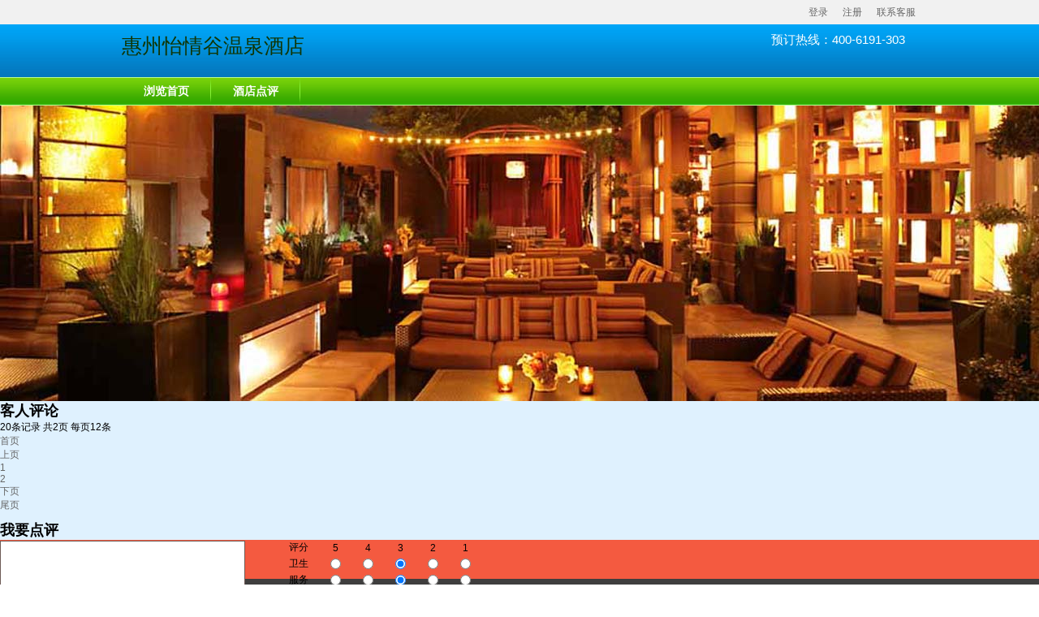

--- FILE ---
content_type: text/html; charset=utf-8
request_url: http://lechengol.com/Shop/hzyiqinggu/Comment.htm?pn=64
body_size: 3565
content:
<!DOCTYPE html PUBLIC "-//W3C//DTD XHTML 1.0 Transitional//EN" "http://www.w3.org/TR/xhtml1/DTD/xhtml1-transitional.dtd">
<html xmlns="http://www.w3.org/1999/xhtml">
<head>
<meta http-equiv="Content-Type" content="text/html; charset=utf-8" />
<title>惠州怡情谷温泉酒店客人评论 - 乐程网</title>

<!-- css -->
<link rel="stylesheet" type="text/css" href="/Css/style.css" />
<link type="text/css" rel="stylesheet" href="/Hotel/Css/Hf.css"/>
<!--// css -->

<link rel="stylesheet" type="text/css" href="http://www.lechengol.com/HotelTemplate/Hotel013/Images/Base.css" />
<script type="text/javascript" src="http://www.lechengol.com/HotelTemplate/Js/jquery-1.10.2.min.js"></script>
<script type="text/javascript" src="http://www.lechengol.com/HotelTemplate/Hotel013/Js/JQkinMaxShow-1.1.min.js"></script>

<script type="text/javascript">
$(function(){$("#kinMaxShow").kinMaxShow();});
//图片弹窗
function CheckInput() {
    var Hid = document.getElementById("Hid").value;
    if (Hid == "" || Hid == 0) {
        alert("请不要非法途径提交你的评论！谢谢！");
        return false;
    }
    var commentStr = document.getElementById("Comment_Content").value;
    if (commentStr == "") {
        alert("请填写您对本酒店的评语！谢谢！");
        return false;
    }
    var userName = document.getElementById("UserName").value;
    if (userName == "") {
        alert("请输入姓名！")
        return false;
    }
}
</script>
</head>

<body oncontextmenu=self.event.returnValue=false>

<!-- header -->
<div class="header">
    <div class="top">
        <div class="warp">
            
            <div>
                <ul class="top_login">
                    <li class="top_login_li"><a href="#">登录</a></li>
                    <li class="top_login_li"><a href="#">注册</a></li>
                    <li class="top_login_li"><a href="http://zaixiankefu.lechengol.com/hikehu.htm?u=reservationing"  target="_blank">联系客服</a></li>                   
                    </li>
                </ul>
            </div>
        </div>
    </div>


     <div class="head_con">
        <div class="head_logowenzi">惠州怡情谷温泉酒店</div>
        <div class="head_search_dianhua"> 预订热线：400-6191-303 </div>
     </div>


    <div class="nav">
        <div>
            <ul>
                <li><a href="http://www.lechengol.com/Shop/hzyiqinggu/">浏览首页</a></li>
               <li><a href="http://www.lechengol.com/Shop/hzyiqinggu/Comment.htm">酒店点评</a></li>
            </ul>
            <div class="clear"></div>
        </div>
    </div>
</div>
<!-- //header -->


 <!-- banner -->
	<div class="banner">
			<!-- banner Slider starts Here -->

					<div  id="top" >
						<ul class="rslides" id="slider3">

							<li>
								<div class="banner-bg1299X36406 banner-img1299X36406">
									<div class="container">
                                   
                                     <!-- 图片文字显示
										<div class="banner-info">
											<h2><span>智慧时代共同幸福</span></h2>
											<p>康养休闲、亲子研学、商务出差、环球签证、当地玩乐、自驾旅行、快乐易购等等...
											</p>
											<a href="#">随时随订</a>
										</div>
                                      -->

									</div>
								</div>
							</li>
						
						</ul>
					</div>
	</div>
	<!-- //banner -->

<div class="wrap">
  
      <div class="commentlist">
        <h2>客人评论</h2>
        
      </div>
      <div id="pagelist">
        <ul id="PageSplit"><li>20条记录 共2页 每页12条</li><li><a href="Comment.htm" alt="首页">首页</a></li><li><a href="Comment.htm?pn=63" alt="上页">上页</a></li><li><a href="Comment.htm" alt="第1页">1</a></li><li><a href="Comment.htm?pn=2" alt="第2页">2</a></li><li><a href="Comment.htm?pn=65" alt="下页">下页</a></li><li><A href="Comment.htm?pn=2" alt="尾页">尾页</A></li></ul>
      </div>
      <div class="Tocomment" style="margin-top:10px;">
        <h2>我要点评</h2>
        <ul>
           <table width="600" border="0" align="left" cellpadding="0" cellspacing="0">
            <form88888 id="addComment" action="UpComment.htm" method="post" onsubmit="return CheckInput()">
            <tr>
                <td height="124" colspan="8">
                    <textarea style="border: #6E5B57 1px solid; width: 300px; height: 120px;background-color:#fff;" id="Comment_Content" name="Comment_Content"></textarea>
                    <input id="Hid" value="157634" type="hidden" name="Hid">
                </td>
                <td valign="top" rowspan="2" width="250">
                    <table border="0" cellspacing="0" cellpadding="0" width="250">
                        <tbody>
                            <tr>
                                <td height="20" align="middle">评分</td>
                                <td width="40" align="middle">5</td>
                                <td width="40" align="middle">4</td>
                                <td width="40" align="middle">3</td>
                                <td width="40" align="middle">2</td>
                                <td width="40" align="middle">1</td>
                            </tr>
                            <tr>
                                <td height="20" align="middle">卫生</td>
                                <td align="middle"><input style="border: 0;" value="5" type="radio" name="Health"></td>
                                <td align="middle"><input style="border: 0;" value="4" type="radio" name="Health"></td>
                                <td align="middle"><input style="border: 0;" value="3" checked type="radio" name="Health"></td>
                                <td align="middle"><input style="border: 0;" value="2" type="radio" name="Health"></td>
                                <td align="middle"><input style="border: 0;" value="1" type="radio" name="Health"></td>
                            </tr>
                            <tr>
                                <td height="20" align="middle">服务</td>
                                <td align="middle"><input style="border: 0;" value="5" type="radio" name="Service"></td>
                                <td align="middle"><input style="border: 0;" value="4" type="radio" name="Service"></td>
                                <td align="middle"><input style="border: 0;" value="3" checked type="radio" name="Service"></td>
                                <td align="middle"><input style="border: 0;" value="2" type="radio" name="Service"></td>
                                <td align="middle"><input style="border: 0;" value="1" type="radio" name="Service"></td>
                            </tr>
                            <tr>
                                <td height="20" align="middle">设施</td>
                                <td align="middle"><input style="border: 0;" value="5" type="radio" name="Facility"></td>
                                <td align="middle"><input style="border: 0;" value="4" type="radio" name="Facility"></td>
                                <td align="middle"><input style="border: 0;" value="3" checked type="radio" name="Facility"></td>
                                <td align="middle"><input style="border: 0;" value="2" type="radio" name="Facility"></td>
                                <td align="middle"><input style="border: 0;" value="1" type="radio" name="Facility"></td>
                            </tr>
                            <tr>
                                <td height="20" align="middle">位置</td>
                                <td align="middle"><input style="border: 0;" value="5" type="radio" name="Location"></td>
                                <td align="middle"><input style="border: 0;" value="4" type="radio" name="Location"></td>
                                <td align="middle"><input style="border: 0;" value="3" checked type="radio" name="Location"></td>
                                <td align="middle"><input style="border: 0;" value="2" type="radio" name="Location"></td>
                                <td align="middle"><input style="border: 0;" value="1" type="radio" name="Location"></td>
                            </tr>
                        </tbody>
                    </table>
                </td>
            </tr>
            <tr>
                <td height="37" width="38">姓名</td>
                <td width="84"><input style="width: 68px; border: #6E5B57 1px solid;color:#6E5B57;background-color:#ddd;" id="UserName" value="游客" name="UserName"></td>
                <td width="38">印象</td>
                <td width="20"><input style="border: 0;" value="1" checked type="radio" name="yx"></td>
                <td width="20">好</td>
                <td width="25"><input style="border: 0;" value="0" type="radio" name="yx"></td>
                <td width="20">差</td>
                <td width="95"><input id="Submit1" class="btn" value="我要点评" type="submit" name="search"></td>
            </tr>
            </form>
        </table>
        </ul>

      </div>
 
 
</div>

<!-- sign-up -->
	<div class="sign-up">
		
	</div>
	<!-- //sign-up -->

<!-- footer -->
<div class="foot">
    <!-- footer -->
     <div class="footer">
		<!-- container -->
		<div class="container">
			
<div class="book_foot">

预订热线：400-6191-303<br />
酒店地址：惠州 博罗 湖镇响水下洞良村（博罗县）<br />
技术支持：<a href="#" ><span style="color:#fff">乐程网</span></a>   <a href="http://www.lechengol.com/Sitemap.xml" target="_blank"><span style="color:#3f3e3e">Sitemap</span></a>  
<script>
    var _hmt = _hmt || [];
    (function () {
        var hm = document.createElement("script");
        hm.src = "https://hm.baidu.com/hm.js?286d31f1d91ecf9216c7a14262437d28";
        var s = document.getElementsByTagName("script")[0];
        s.parentNode.insertBefore(hm, s);
    })();
</script>
</div>
		
	    </div>
     <!-- // container -->
  </div>
  <!-- //footer --></div>
<!-- //footer -->

</body>
<script src=http://zaixiankefu.lechengol.com/kefu/?u=reservation></script>
</html>


--- FILE ---
content_type: text/css
request_url: http://lechengol.com/Css/style.css
body_size: 11579
content:

/*-- header --*/
html,body {
	font-family: 'Roboto', sans-serif;
	background:#FFF;
	font-size:100%;
}
/*-- header --*/
.header-top{
	padding:2em 0;
	border-bottom: solid 1px #e3e3e3;
}
.header-logo a{
	display:block;
}
.header-logo{
	float:left;
}
.header-right{
	float:right;
}
.header-right ul{
	margin:0;
	padding:0;
}
.header-right ul li{
	  display: inline-block;
	  margin: 0 1em;
	  color: #7e7f84;
	  font-size: 14px;
	  font-weight: 500;
}
.header-right ul li.phone{
	padding-left: 1.5em;
	background: url(../image/phone.png) no-repeat 0px 3px;
}
.header-right ul li.mail{
	padding-left: 1.5em;
	background: url(../image/msg.png) no-repeat 0px 4px;
}
.header-right ul li.mail a{
	color:#7e7f84;
	text-decoration:none;
	text-transform: uppercase;
}
.header-right ul li.checkout a{
	border: solid 1px #e3e3e3;
	padding: 10px 25px 10px 25px;
	color: #7e7f84;
	font-size: 14px;
	text-decoration:none;
}
.header-right ul li.checkout{
	position:relative;
}
.header-right ul li.checkout a span.cart{
	background: url(../image/add.png) no-repeat 0px 0px;
	padding-left: 35px;
	margin-right: 15px;
}
.header-right ul li.checkout a span.check{
	background: url(../image/droup.png) no-repeat 79px 0px;
	padding-right: 35px;
	text-transform: uppercase;
}
.shopping{
	display:none;
	position:absolute;
	padding:20px;
	border:solid 1px #e3e3e3;
	background:#FFF;
	top: 141%;
	right: 0;
}
.shopping h5{
	color:#000;
	font-size: 14px;
	font-weight:600;
	margin:0;
}
.shopping p{
	color: #9E9E9E;
	font-size: 14px;
	font-weight: 100;
	margin: 1em 0 0 0;
}
.header-right ul li.checkout:hover div.shopping{
	display:block;
	z-index: 9999;
}
.shopping:after{
	content: '';
  position: absolute;
  top: -7%;
  right: 13%;
  width: 0;
  height: 0;
  border-top: 9px solid #e3e3e3;
  border-right: 9px solid transparent;
  border-left: 9px solid transparent;
  transform: rotate(180deg);rm: rotate(180deg);
}
.top-nav{
	float:left;
}
span.menu {
  display: none;
}
ul.navig {
	padding: 0;
	position: relative;
	margin: 0;
}
.top-nav ul li:nth-child(1){
	margin-left:0;
}
ul.navig li span {
	color: #fff;
	margin: 0 15px;
	font-size: 16px;
}
ul.navig li {
	display: inline-block;
	margin: .7em 1em;
	position: relative;
}
ul.navig li a {
	color:#7e7f84;
	font-size:14px;
	text-transform: uppercase;
	text-decoration: none;
	background: rgba(70, 181, 227, 0);
	text-shadow: 2px 2px 2px #f9f9f9;
	-webkit-text-shadow: 2px 2px 2px #f9f9f9;
	-moz-text-shadow: 2px 2px 2px #f9f9f9;
	-o-text-shadow: 2px 2px 2px #f9f9f9;
	-ms-text-shadow: 2px 2px 2px #f9f9f9;
}
ul.navig li a.sup{
	color:#5f2073;
	background:#f9f9f9;
	font-weight:700;
}
ul.navig li a:hover{
	color: #ff5f3b;
	transition: 0.5s all;
	-webkit-transition: 0.5s all;
	-o-transition: 0.5s all;
	-moz-transition: 0.5s all;
	-ms-transition: 0.5s all;
}
ul.navig li a:hover ul.navig li a:after{
	display: block;
}
ul.navig li a:after{
	width:15px;
	height:15px;
	background:red;
	display: none;
	content:"";
	position:absolute;
	top:0;
}
.search {
	float:left;
	  margin: .3em 0 0 1em;
}
.search input[type="text"] {
  display: inline-block;
  background: url(../image/search.png) no-repeat 0px 14px;
  border: none;
  margin: 0;
  outline: none;
  font-size: 14px;
  color: #7e7f84;
  padding: .7em .7em .7em 2em;
}
/*-- banner --*/
.banner-bg{
	background:url(../images/6.jpg) no-repeat 0px 0px;
	background-size:cover;
	min-height: 716px;
}
.banner-img{
	background:url(../image/shouye1.jpg) no-repeat 0px 0px;
	background-size: cover;
}

.banner-bg1299X36401{
	background:url(../image/1299X36401.jpg) no-repeat 0px 0px;
	background-size:cover;
	min-height: 364px;
}
.banner-img1299X36401{
	background:url(../image/1299X36401.jpg) no-repeat 0px 0px;
	background-size: cover;
}

.banner-bg1299X36402{
	background:url(../image/1299X36402.jpg) no-repeat 0px 0px;
	background-size:cover;
	min-height: 364px;
}
.banner-img1299X36402{
	background:url(../image/1299X36402.jpg) no-repeat 0px 0px;
	background-size: cover;
}

.banner-bg1299X36403{
	background:url(../image/1299X36403.jpg) no-repeat 0px 0px;
	background-size:cover;
	min-height: 364px;
}
.banner-img1299X36403{
	background:url(../image/1299X36403.jpg) no-repeat 0px 0px;
	background-size: cover;
}

.banner-bg1299X36405{
	background:url(../image/1299X36405.jpg) no-repeat 0px 0px;
	background-size:cover;
	min-height: 364px;
}
.banner-img1299X36405{
	background:url(../image/1299X36405.jpg) no-repeat 0px 0px;
	background-size: cover;
}

.banner-bg1299X36406{
	background:url(../image/1299X36406.jpg) no-repeat 0px 0px;
	background-size:cover;
	min-height: 364px;
}
.banner-img1299X36406{
	background:url(../image/1299X36406.jpg) no-repeat 0px 0px;
	background-size: cover;
}

.banner-bg1299X36407{
	background:url(../image/1299X36407.jpg) no-repeat 0px 0px;
	background-size:cover;
	min-height: 364px;
}
.banner-img1299X36407{
	background:url(../image/1299X36407.jpg) no-repeat 0px 0px;
	background-size: cover;
}

.banner-bg1299X36408{
	background:url(../image/1299X36408.jpg) no-repeat 0px 0px;
	background-size:cover;
	min-height: 364px;
}
.banner-img1299X36408{
	background:url(../image/1299X36408.jpg) no-repeat 0px 0px;
	background-size: cover;
}

.banner-bg1299X364hqw01{
	background:url(../image/1299X364hqw01.jpg) no-repeat 0px 0px;
	background-size:cover;
	min-height: 364px;
}
.banner-img1299X364hqw01{
	background:url(../image/1299X364hqw01.jpg) no-repeat 0px 0px;
	background-size: cover;
}


.banner-bg1299X364hqw02{
	background:url(../image/1299X364hqw02.jpg) no-repeat 0px 0px;
	background-size:cover;
	min-height: 364px;
}
.banner-img1299X364hqw02{
	background:url(../image/1299X364hqw02.jpg) no-repeat 0px 0px;
	background-size: cover;
}


.banner-bg1299X364hqw03{
	background:url(../image/1299X364hqw03.jpg) no-repeat 0px 0px;
	background-size:cover;
	min-height: 364px;
}
.banner-img1299X364hqw03{
	background:url(../image/1299X364hqw03.jpg) no-repeat 0px 0px;
	background-size: cover;
}


.banner-bg1299X364hqw05{
	background:url(../image/1299X364hqw05.jpg) no-repeat 0px 0px;
	background-size:cover;
	min-height: 364px;
}
.banner-img1299X364hqw05{
	background:url(../image/1299X364hqw05.jpg) no-repeat 0px 0px;
	background-size: cover;
}



.banner-bg1299X364bfly01{
	background:url(../image/1299X364bfly01.jpg) no-repeat 0px 0px;
	background-size:cover;
	min-height: 364px;
}
.banner-img1299X364bfly01{
	background:url(../image/1299X364bfly01.jpg) no-repeat 0px 0px;
	background-size: cover;
}


.banner-bg1299X364bfly02{
	background:url(../image/1299X364bfly02.jpg) no-repeat 0px 0px;
	background-size:cover;
	min-height: 364px;
}
.banner-img1299X364bfly02{
	background:url(../image/1299X364bfly02.jpg) no-repeat 0px 0px;
	background-size: cover;
}



.banner-bg1299X364bfly03{
	background:url(../image/1299X364bfly03.jpg) no-repeat 0px 0px;
	background-size:cover;
	min-height: 364px;
}
.banner-img1299X364bfly03{
	background:url(../image/1299X364bfly03.jpg) no-repeat 0px 0px;
	background-size: cover;
}


.banner-bg1299X364bfly05{
	background:url(../image/1299X364bfly05.jpg) no-repeat 0px 0px;
	background-size:cover;
	min-height: 364px;
}
.banner-img1299X364bfly05{
	background:url(../image/1299X364bfly05.jpg) no-repeat 0px 0px;
	background-size: cover;
}



.banner-bg1299X364dgy01{
	background:url(../image/1299X364dgy01.jpg) no-repeat 0px 0px;
	background-size:cover;
	min-height: 364px;
}
.banner-img1299X364dgy01{
	background:url(../image/1299X364dgy01.jpg) no-repeat 0px 0px;
	background-size: cover;
}


.banner-bg1299X364dgy02{
	background:url(../image/1299X364dgy02.jpg) no-repeat 0px 0px;
	background-size:cover;
	min-height: 364px;
}
.banner-img1299X364dgy02{
	background:url(../image/1299X364dgy02.jpg) no-repeat 0px 0px;
	background-size: cover;
}



.banner-bg1299X364dgy03{
	background:url(../image/1299X364dgy03.jpg) no-repeat 0px 0px;
	background-size:cover;
	min-height: 364px;
}
.banner-img1299X364dgy03{
	background:url(../image/1299X364dgy03.jpg) no-repeat 0px 0px;
	background-size: cover;
}


.banner-bg1299X364dgy05{
	background:url(../image/1299X364dgy05.jpg) no-repeat 0px 0px;
	background-size:cover;
	min-height: 364px;
}
.banner-img1299X364dgy05{
	background:url(../image/1299X364dgy05.jpg) no-repeat 0px 0px;
	background-size: cover;
}


.banner-bg1299X364jlw01{
	background:url(../image/1299X364jlw01.jpg) no-repeat 0px 0px;
	background-size:cover;
	min-height: 364px;
}
.banner-img1299X364jlw01{
	background:url(../image/1299X364jlw01.jpg) no-repeat 0px 0px;
	background-size: cover;
}


.banner-bg1299X364jlw02{
	background:url(../image/1299X364jlw02.jpg) no-repeat 0px 0px;
	background-size:cover;
	min-height: 364px;
}
.banner-img1299X364jlw02{
	background:url(../image/1299X364jlw02.jpg) no-repeat 0px 0px;
	background-size: cover;
}


.banner-bg1299X364jlw03{
	background:url(../image/1299X364jlw03.jpg) no-repeat 0px 0px;
	background-size:cover;
	min-height: 364px;
}
.banner-img1299X364jlw03{
	background:url(../image/1299X364jlw03.jpg) no-repeat 0px 0px;
	background-size: cover;
}


.banner-bg1299X364jlw05{
	background:url(../image/1299X364jlw05.jpg) no-repeat 0px 0px;
	background-size:cover;
	min-height: 364px;
}
.banner-img1299X364jlw05{
	background:url(../image/1299X364jlw05.jpg) no-repeat 0px 0px;
	background-size: cover;
}



.banner-bg1299X364jyz01{
	background:url(../image/1299X364jyz01.jpg) no-repeat 0px 0px;
	background-size:cover;
	min-height: 364px;
}
.banner-img1299X364jyz01{
	background:url(../image/1299X364jyz01.jpg) no-repeat 0px 0px;
	background-size: cover;
}


.banner-bg1299X364jyz02{
	background:url(../image/1299X364jyz02.jpg) no-repeat 0px 0px;
	background-size:cover;
	min-height: 364px;
}
.banner-img1299X364jyz02{
	background:url(../image/1299X364jyz02.jpg) no-repeat 0px 0px;
	background-size: cover;
}


.banner-bg1299X364jyz03{
	background:url(../image/1299X364jyz03.jpg) no-repeat 0px 0px;
	background-size:cover;
	min-height: 364px;
}
.banner-img1299X364jyz03{
	background:url(../image/1299X364jyz03.jpg) no-repeat 0px 0px;
	background-size: cover;
}


.banner-bg1299X364jyz05{
	background:url(../image/1299X364jyz05.jpg) no-repeat 0px 0px;
	background-size:cover;
	min-height: 364px;
}
.banner-img1299X364jyz05{
	background:url(../image/1299X364jyz05.jpg) no-repeat 0px 0px;
	background-size: cover;
}


.banner-bg1299X364ktx01{
	background:url(../image/1299X364ktx01.jpg) no-repeat 0px 0px;
	background-size:cover;
	min-height: 364px;
}
.banner-img1299X364ktx01{
	background:url(../image/1299X364ktx01.jpg) no-repeat 0px 0px;
	background-size: cover;
}


.banner-bg1299X364ktx02{
	background:url(../image/1299X364ktx02.jpg) no-repeat 0px 0px;
	background-size:cover;
	min-height: 364px;
}
.banner-img1299X364ktx02{
	background:url(../image/1299X364ktx02.jpg) no-repeat 0px 0px;
	background-size: cover;
}


.banner-bg1299X364ktx03{
	background:url(../image/1299X364ktx03.jpg) no-repeat 0px 0px;
	background-size:cover;
	min-height: 364px;
}
.banner-img1299X364ktx03{
	background:url(../image/1299X364ktx03.jpg) no-repeat 0px 0px;
	background-size: cover;
}


.banner-bg1299X364ktx05{
	background:url(../image/1299X364ktx05.jpg) no-repeat 0px 0px;
	background-size:cover;
	min-height: 364px;
}
.banner-img1299X364ktx05{
	background:url(../image/1299X364ktx05.jpg) no-repeat 0px 0px;
	background-size: cover;
}


.banner-bg1299X364xlg01{
	background:url(../image/1299X364xlg01.jpg) no-repeat 0px 0px;
	background-size:cover;
	min-height: 364px;
}
.banner-img1299X364xlg01{
	background:url(../image/1299X364xlg01.jpg) no-repeat 0px 0px;
	background-size: cover;
}


.banner-bg1299X364xlg02{
	background:url(../image/1299X364xlg02.jpg) no-repeat 0px 0px;
	background-size:cover;
	min-height: 364px;
}
.banner-img1299X364xlg02{
	background:url(../image/1299X364xlg02.jpg) no-repeat 0px 0px;
	background-size: cover;
}


.banner-bg1299X364xlg03{
	background:url(../image/1299X364xlg03.jpg) no-repeat 0px 0px;
	background-size:cover;
	min-height: 364px;
}
.banner-img1299X364xlg03{
	background:url(../image/1299X364xlg03.jpg) no-repeat 0px 0px;
	background-size: cover;
}


.banner-bg1299X364xlg05{
	background:url(../image/1299X364xlg05.jpg) no-repeat 0px 0px;
	background-size:cover;
	min-height: 364px;
}
.banner-img1299X364xlg05{
	background:url(../image/1299X364xlg05.jpg) no-repeat 0px 0px;
	background-size: cover;
}

.banner-bg1299X364xlg06{
	background:url(../image/1299X364xlg06.jpg) no-repeat 0px 0px;
	background-size:cover;
	min-height: 364px;
}
.banner-img1299X364xlg06{
	background:url(../image/1299X364xlg06.jpg) no-repeat 0px 0px;
	background-size: cover;
}


.banner-bg1299X364tsyh01{
	background:url(../image/1299X364tsyh01.jpg) no-repeat 0px 0px;
	background-size:cover;
	min-height: 364px;
}
.banner-img1299X364tsyh01{
	background:url(../image/1299X364tsyh01.jpg) no-repeat 0px 0px;
	background-size: cover;
}


.banner-bg1299X364tsyh02{
	background:url(../image/1299X364tsyh02.jpg) no-repeat 0px 0px;
	background-size:cover;
	min-height: 364px;
}
.banner-img1299X364tsyh02{
	background:url(../image/1299X364tsyh02.jpg) no-repeat 0px 0px;
	background-size: cover;
}


.banner-bg1299X364tsyh03{
	background:url(../image/1299X364tsyh03.jpg) no-repeat 0px 0px;
	background-size:cover;
	min-height: 364px;
}
.banner-img1299X364tsyh03{
	background:url(../image/1299X364tsyh03.jpg) no-repeat 0px 0px;
	background-size: cover;
}


.banner-bg1299X364tsyh05{
	background:url(../image/1299X364tsyh05.jpg) no-repeat 0px 0px;
	background-size:cover;
	min-height: 364px;
}
.banner-img1299X364tsyh05{
	background:url(../image/1299X364tsyh05.jpg) no-repeat 0px 0px;
	background-size: cover;
}


.banner-bg1299X364ywq01{
	background:url(../image/1299X364ywq01.jpg) no-repeat 0px 0px;
	background-size:cover;
	min-height: 364px;
}
.banner-img1299X364ywq01{
	background:url(../image/1299X364ywq01.jpg) no-repeat 0px 0px;
	background-size: cover;
}


.banner-bg1299X364ywq02{
	background:url(../image/1299X364ywq02.jpg) no-repeat 0px 0px;
	background-size:cover;
	min-height: 364px;
}
.banner-img1299X364ywq02{
	background:url(../image/1299X364ywq02.jpg) no-repeat 0px 0px;
	background-size: cover;
}


.banner-bg1299X364ywq03{
	background:url(../image/1299X364ywq03.jpg) no-repeat 0px 0px;
	background-size:cover;
	min-height: 364px;
}
.banner-img1299X364ywq03{
	background:url(../image/1299X364ywq03.jpg) no-repeat 0px 0px;
	background-size: cover;
}


.banner-bg1299X364ywq05{
	background:url(../image/1299X364ywq05.jpg) no-repeat 0px 0px;
	background-size:cover;
	min-height: 364px;
}
.banner-img1299X364ywq05{
	background:url(../image/1299X364ywq05.jpg) no-repeat 0px 0px;
	background-size: cover;
}




.banner-bg1299X364sy01{
	background:url(../image/1299X364sy01.jpg) no-repeat 0px 0px;
	background-size:cover;
	min-height: 364px;
}
.banner-img1299X364sy01{
	background:url(../image/1299X364sy01.jpg) no-repeat 0px 0px;
	background-size: cover;
}


.banner-bg1299X364sy02{
	background:url(../image/1299X364sy02.jpg) no-repeat 0px 0px;
	background-size:cover;
	min-height: 364px;
}
.banner-img1299X364sy02{
	background:url(../image/1299X364sy02.jpg) no-repeat 0px 0px;
	background-size: cover;
}


.banner-bg1299X364sy03{
	background:url(../image/1299X364sy03.jpg) no-repeat 0px 0px;
	background-size:cover;
	min-height: 364px;
}
.banner-img1299X364sy03{
	background:url(../image/1299X364sy03.jpg) no-repeat 0px 0px;
	background-size: cover;
}


.banner-bg1299X364sy05{
	background:url(../image/1299X364sy05.jpg) no-repeat 0px 0px;
	background-size:cover;
	min-height: 364px;
}
.banner-img1299X364sy05{
	background:url(../image/1299X364sy05.jpg) no-repeat 0px 0px;
	background-size: cover;
}

.banner-bg1299X364sy06{
	background:url(../image/1299X364sy06.jpg) no-repeat 0px 0px;
	background-size:cover;
	min-height: 364px;
}
.banner-img1299X364sy06{
	background:url(../image/1299X364sy06.jpg) no-repeat 0px 0px;
	background-size: cover;
}


.banner-bg1299X364hk01{
	background:url(../image/1299X364hk01.jpg) no-repeat 0px 0px;
	background-size:cover;
	min-height: 364px;
}
.banner-img1299X364hk01{
	background:url(../image/1299X364hk01.jpg) no-repeat 0px 0px;
	background-size: cover;
}


.banner-bg1299X364hk02{
	background:url(../image/1299X364hk02.jpg) no-repeat 0px 0px;
	background-size:cover;
	min-height: 364px;
}
.banner-img1299X364hk02{
	background:url(../image/1299X364hk02.jpg) no-repeat 0px 0px;
	background-size: cover;
}


.banner-bg1299X364hk03{
	background:url(../image/1299X364hk03.jpg) no-repeat 0px 0px;
	background-size:cover;
	min-height: 364px;
}
.banner-img1299X364hk03{
	background:url(../image/1299X364hk03.jpg) no-repeat 0px 0px;
	background-size: cover;
}


.banner-bg1299X364hk05{
	background:url(../image/1299X364hk05.jpg) no-repeat 0px 0px;
	background-size:cover;
	min-height: 364px;
}
.banner-img1299X364hk05{
	background:url(../image/1299X364hk05.jpg) no-repeat 0px 0px;
	background-size: cover;
}

.banner-bg1299X364hk06{
	background:url(../image/1299X364hk06.jpg) no-repeat 0px 0px;
	background-size:cover;
	min-height: 364px;
}
.banner-img1299X364hk06{
	background:url(../image/1299X364hk06.jpg) no-repeat 0px 0px;
	background-size: cover;
}

.banner-bg1299X364hk07{
	background:url(../image/1299X364hk07.jpg) no-repeat 0px 0px;
	background-size:cover;
	min-height: 364px;
}
.banner-img1299X364hk07{
	background:url(../image/1299X364hk07.jpg) no-repeat 0px 0px;
	background-size: cover;
}

.banner-bg1299X3640101{
	background:url(../image/1299X3640101.jpg) no-repeat 0px 0px;
	background-size:cover;
	min-height: 364px;
}
.banner-img1299X3640101{
	background:url(../image/1299X3640101.jpg) no-repeat 0px 0px;
	background-size: cover;
}


.banner-bg1299X3640202{
	background:url(../image/1299X3640202.jpg) no-repeat 0px 0px;
	background-size:cover;
	min-height: 364px;
}
.banner-img1299X3640202{
	background:url(../image/1299X3640202.jpg) no-repeat 0px 0px;
	background-size: cover;
}


.banner-bg1299X3640303{
	background:url(../image/1299X3640303.jpg) no-repeat 0px 0px;
	background-size:cover;
	min-height: 364px;
}
.banner-img1299X3640303{
	background:url(../image/1299X3640303.jpg) no-repeat 0px 0px;
	background-size: cover;
}


.banner-bg1299X3640505{
	background:url(../image/1299X3640505.jpg) no-repeat 0px 0px;
	background-size:cover;
	min-height: 364px;
}
.banner-img1299X3640505{
	background:url(../image/1299X3640505.jpg) no-repeat 0px 0px;
	background-size: cover;
}


.banner-bg1299X3640606{
	background:url(../image/1299X3640606.jpg) no-repeat 0px 0px;
	background-size:cover;
	min-height: 364px;
}
.banner-img1299X3640606{
	background:url(../image/1299X3640606.jpg) no-repeat 0px 0px;
	background-size: cover;
}


.banner-bg1299X3640707{
	background:url(../image/1299X3640707.jpg) no-repeat 0px 0px;
	background-size:cover;
	min-height: 364px;
}
.banner-img1299X3640707{
	background:url(../image/1299X3640707.jpg) no-repeat 0px 0px;
	background-size: cover;
}


.banner-bg1299X364qh01{
	background:url(../image/1299X364qh01.jpg) no-repeat 0px 0px;
	background-size:cover;
	min-height: 364px;
}
.banner-img1299X364qh01{
	background:url(../image/1299X364qh01.jpg) no-repeat 0px 0px;
	background-size: cover;
}


.banner-bg1299X364qh02{
	background:url(../image/1299X364qh02.jpg) no-repeat 0px 0px;
	background-size:cover;
	min-height: 364px;
}
.banner-img1299X364qh02{
	background:url(../image/1299X364qh02.jpg) no-repeat 0px 0px;
	background-size: cover;
}


.banner-bg1299X364qh03{
	background:url(../image/1299X364qh03.jpg) no-repeat 0px 0px;
	background-size:cover;
	min-height: 364px;
}
.banner-img1299X364qh03{
	background:url(../image/1299X364qh03.jpg) no-repeat 0px 0px;
	background-size: cover;
}


.banner-bg1299X364qh05{
	background:url(../image/1299X364qh05.jpg) no-repeat 0px 0px;
	background-size:cover;
	min-height: 364px;
}
.banner-img1299X364qh05{
	background:url(../image/1299X364qh05.jpg) no-repeat 0px 0px;
	background-size: cover;
}

.banner-bg1299X364qh06{
	background:url(../image/1299X364qh06.jpg) no-repeat 0px 0px;
	background-size:cover;
	min-height: 364px;
}
.banner-img1299X364qh06{
	background:url(../image/1299X364qh06.jpg) no-repeat 0px 0px;
	background-size: cover;
}


.banner-bg1299X364hhd01{
	background:url(../image/1299X364hhd01.jpg) no-repeat 0px 0px;
	background-size:cover;
	min-height: 364px;
}
.banner-img1299X364hhd01{
	background:url(../image/1299X364hhd01.jpg) no-repeat 0px 0px;
	background-size: cover;
}


.banner-bg1299X364hhd02{
	background:url(../image/1299X364hhd02.jpg) no-repeat 0px 0px;
	background-size:cover;
	min-height: 364px;
}
.banner-img1299X364hhd02{
	background:url(../image/1299X364hhd02.jpg) no-repeat 0px 0px;
	background-size: cover;
}


.banner-bg1299X364hhd03{
	background:url(../image/1299X364hhd03.jpg) no-repeat 0px 0px;
	background-size:cover;
	min-height: 364px;
}
.banner-img1299X364hhd03{
	background:url(../image/1299X364hhd03.jpg) no-repeat 0px 0px;
	background-size: cover;
}


.banner-bg1299X364hhd05{
	background:url(../image/1299X364hhd05.jpg) no-repeat 0px 0px;
	background-size:cover;
	min-height: 364px;
}
.banner-img1299X364hhd05{
	background:url(../image/1299X364hhd05.jpg) no-repeat 0px 0px;
	background-size: cover;
}

.banner-bg1299X364hhd06{
	background:url(../image/1299X364hhd06.jpg) no-repeat 0px 0px;
	background-size:cover;
	min-height: 364px;
}
.banner-img1299X364hhd06{
	background:url(../image/1299X364hhd06.jpg) no-repeat 0px 0px;
	background-size: cover;
}

.banner-bg1299X364hhd07{
	background:url(../image/1299X364hhd07.jpg) no-repeat 0px 0px;
	background-size:cover;
	min-height: 364px;
}
.banner-img1299X364hhd07{
	background:url(../image/1299X364hhd07.jpg) no-repeat 0px 0px;
	background-size: cover;
}


.banner-img2{
	background:url(../image/4.jpg) no-repeat 0px 0px;
	background-size: cover;
}
.banner-info {
	width: 50%;
	margin: 15em 0 0 0;
	padding-bottom: 1em;
}
.banner-info h2{
	color:#FFF;
	font-size: 60px;
	font-weight:600;
	margin:0;
}
.banner-info h2 span{
	display:block;
}
.banner-info  p{
	color:#FFF;
	margin: 1em 0 2em;
	font-size:16px;
}
.banner-info a{
	color:#FFF;
	background:#f45a40;
	padding: .7em 1.5em;
	text-decoration:none;
}
.banner-info a:hover{
	background:#FFF;
	color:#ff674f;
	transition: 0.5s all;
	-webkit-transition: 0.5s all;
	-o-transition: 0.5s all;
	-moz-transition: 0.5s all;
	-ms-transition: 0.5s all;
}
/*------------------ Slider Part starts Here----------*/
#slider2,
#slider3 {
  box-shadow: none;
  -moz-box-shadow: none;
  -webkit-box-shadow: none;
  margin: 0 auto;
}
.rslides_tabs {
  list-style: none;
  padding: 0;
  background: rgba(0,0,0,.25);
  box-shadow: 0 0 1px rgba(255,255,255,.3), inset 0 0 5px rgba(0,0,0,1.0);
  -moz-box-shadow: 0 0 1px rgba(255,255,255,.3), inset 0 0 5px rgba(0,0,0,1.0);
  -webkit-box-shadow: 0 0 1px rgba(255,255,255,.3), inset 0 0 5px rgba(0,0,0,1.0);
  font-size: 18px;
  list-style: none;
  margin: 0 auto 50px;
  max-width: 540px;
  padding: 10px 0;
  text-align: center;
  width: 100%;
}
.rslides_tabs li {
  display: inline;
  float: none;
  margin-right: 1px;
}
.rslides_tabs a {
  width: auto;
  line-height: 20px;
  padding: 9px 20px;
  height: auto;
  background: transparent;
  display: inline;
}
.rslides_tabs li:first-child {
  margin-left: 0;
}
.rslides_tabs .rslides_here a {
  background: rgba(255,255,255,.1);
  color: #fff;
  font-weight: bold;
}
.events {
  list-style: none;
}
.callbacks_container {
  position: relative;
  float: left;
  width: 100%;
}
.callbacks {
  position: relative;
  list-style: none;
  overflow: hidden;
  width: 100%;
  padding: 0;
  margin: 0;
}
.callbacks li {
  position: absolute;
  width: 100%;
  left: 0;
  top: 0;
}
.callbacks img {
  position: relative;
  z-index: 1;
  height: auto;
  border: 0;
}
.callbacks .caption {
	display: block;
	position: absolute;
	z-index: 2;
	font-size: 20px;
	text-shadow: none;
	color: #fff;
	left: 0;
	right: 0;
	padding: 10px 20px;
	margin: 0;
	max-width: none;
	top: 10%;
	text-align: center;
}
.callbacks_nav {
  position: absolute;
  -webkit-tap-highlight-color: rgba(0,0,0,0);
  top: 52%;
  left: 4%;
  opacity: 0.7;
  z-index: 3;
  text-indent: -9999px;
  overflow: hidden;
  text-decoration: none;
  height: 41px;
  width: 41px;
  background: transparent url("../image/themes.png") no-repeat left top;
  margin-top: -65px;
}
.callbacks_nav:active {
  opacity: 1.0;
}
.callbacks_nav.next {
  left: auto;
  background-position: right top;
  right: 4%;
}
#slider3-pager a {
  display: inline-block;
}
#slider3-pager span{
  float: left;
}
#slider3-pager span{
	width:100px;
	height:15px;
	background:#fff;
	display:inline-block;
	border-radius:30em;
	opacity:0.6;
}
#slider3-pager .rslides_here a {
  background: #FFF;
  border-radius:30em;
  opacity:1;
}
#slider3-pager a {
  padding: 0;
}
#slider3-pager li{
	display:inline-block;
}
.rslides {
  position: relative;
  list-style: none;
  overflow: hidden;
  width: 100%;
  padding: 0;
  margin: 0;
}
.rslides li {
  -webkit-backface-visibility: hidden;
  position: absolute;
  display: none;
  width: 100%;
  left: 0;
  top: 0;
}
.rslides li{
  position: relative;
  display: block;
  float: left;
}
.rslides img {
  height: auto;
  border: 0;
  width:100%;
}
.callbacks_tabs{
	list-style: none;
	position: absolute;
	top: 85%;
	z-index: 999;
	left: 46%;
	padding: 0;
	margin: 0;
}
.slider-top{
	text-align: center;
	padding:10em 0;
}
.slider-top h1{
	font-weight:700;
	font-size:48px;
	color:#010101;
}
.slider-top p{
	font-weight:400;
	font-size:20px;
	padding:1em 7em;
	color:#010101;
}
.slider-top ul.social-slide{
	display:inline-flex;
	margin: 0px;
	padding: 0px;
}
ul.social-slide li i{
	width:70px;
	height:74px;
	background:url(../image/img-resources.png)no-repeat;
	display: inline-block;
	margin:0px 15px;
}
ul.social-slide li i.win{
	background-position:-6px 0px;
}
ul.social-slide li i.android{
	background-position:-110px 0px;
}
ul.social-slide li i.mac{
	background-position:-215px 0px;
}
.callbacks_tabs li{
	display: inline-block;
	margin: 0;
}
@media screen and (max-width: 600px) {
  .callbacks_nav {
    top: 47%;
    }
}
/*----*/
.callbacks_tabs a{
 visibility: hidden;
}
.callbacks_tabs a:after {
  content: "\f111";
  font-size:0;
  font-family: FontAwesome;
  visibility: visible;
  display: block;
  height:14px;
  width:14px;
  display:inline-block;
  border:2px solid #FFF;
  background: none;
  border-radius: 30px;
  -webkit-border-radius: 30px;
  -moz-border-radius: 30px;
  -o-border-radius: 30px;
  -ms-border-radius: 30px;
}
.callbacks_here a:after{
	border: 2px solid #FFFFFF;
	background: #FFF;
}
/*-- banner-bottom --*/
.banner-bottom-grids {
	padding: 6em 0 4em 0;
}
.bottom-grid img{
	width:100%;
}
.bottom-grid-info {
  margin: 1em 0 0 0;
}
.bottom-grid a{
	color: #f45a40;
	font-size: 22px;
	font-family: 'Roboto Condensed', sans-serif;
}
.bottom-grid p{
	color: #7e7f84;
	margin: 1em 0 0 0;
	font-size: 14px;
}
/*-- products --*/
.products-heading h3{
	color:#67686d;
	font-size:26px;
	font-family: 'Roboto Condensed', sans-serif;
	text-align:center;
	margin:0;
	position:relative;
}
.products-heading h3:before{
	content: '';
  position: absolute;
  top: 39%;
  left: 18%;
  height: 1px;
  width: 19%;
  background: #e3e3e3;
}
.products-heading h3:after{
	content: '';
  position: absolute;
  top: 39%;
  right: 18%;
  height: 1px;
  width: 19%;
  background: #e3e3e3;
}
.products-grids {
  padding: 3em 0;
}
/*----*/
/******** SAP ************/
.row_8{
	border: 6px solid #a1d7b5;
}
.tab_box{
	background:#003d48;
	padding: 2em;
}
.top1{
	margin-top: 2%;
}
.resp-tabs-list {	
	width: 89%;
  list-style: none;
  padding: 0;
  position: absolute;
    top: 46%;
}
.resp-tab-item:first-child{
	border-left:none;
}
.resp-tab-item{
	color: #777;
	font-size: 1em;
	background:#f0f0f0;
	border-bottom: solid 2px #FFF;
	cursor: pointer;
	padding:4px;
	display: inline-block;
	margin: 0;
	text-align: center;
	list-style: none;
	float: left;
	width: 33.3333%;
	outline: none;
	-webkit-transition: all 0.3s ease-out;
	-moz-transition: all 0.3s ease-out;
	-ms-transition: all 0.3s ease-out;
	-o-transition: all 0.3s ease-out;
	transition: all 0.3s ease-out;
	font-weight: bold;
}
.resp-tab-item:hover {
	text-shadow: none;
	color: #F27141;
}
.resp-tab-active{
	border-bottom: solid 2px #636363;
	text-shadow: none;
	color:#fff;
}
.resp-tabs-container {
	padding: 0px;
	background-color: #fff;
	clear: left;
	position: relative;
}
h2.resp-accordion {
	cursor: pointer;
	padding: 5px;
	display: none;
}
.resp-tab-content {
	display: none;
}
.resp-content-active, .resp-accordion-active {
   display: block;
}
h2.resp-accordion {
	font-size:1em;
	margin: 0px;
	padding: 10px 15px;
	background:#f77462;
	margin:10px 0;
	color:#fff;
}
h2.resp-accordion:hover{
	background:#6CC5D9;
	text-shadow: none;
	color: #FFF;
}
@media only screen and (max-width:480px) {
	.sap_tabs{
		padding-top:0;
	}
	.resp-tabs-container{
		padding:10px;
	}
ul.resp-tabs-list {
  	display: none;
}
h2.resp-accordion {
  	display: block;
}
.resp-vtabs .resp-tab-content {
  	border: 1px solid #C1C1C1;
}
.resp-vtabs .resp-tabs-container {
	border: none;
	float: none;
	width: 100%;
	min-height: initial;
	clear: none;
}
.resp-accordion-closed {
	display: none !important;
}
}
.facts{
	position:relative;
}
.facts_desc{
	position: absolute;
	top: 17%;
	left: 10%;
}
.facts h3{
	color:#e1451b;
	font-size:2em;
	font-weight:bold;
}
.facts h4{
	font-size:3em;
	color:#000;
	font-weight:bold;
}
a.detail1{
	color:#000;
	text-transform:uppercase;
	font-size:1em;
}
/*----*/
.product-grid{
	  border: solid 1px #e3e3e3;
}
.products-grid-info {
  padding: 1em;
}
.products-grid-info h3{
	font-size: 18px;
	color:#67686d;
	margin:0;
	text-transform:uppercase;
}
.products-grid-info h4{
	font-size: 14px;
	color: #67686d;
	margin: .5em 0;
	text-transform: uppercase;
	font-style: italic;
	font-weight: 300;
}
.products-grid-info p{
	font-size: 10px;
	color: #67686d;
	margin: 0;
	padding-bottom:1em;
	border-bottom: solid 1px #e3e3e3;
}
.price {
	float:left;
	padding-top:1em;
}
.price p{
	color: #f45a40;
    font-size: 16px;
	margin: 0;
	border: none;
	padding-bottom: 0;
}
.like{
	float:right;
	padding-top: 1em;
}
.product-grid-text a img {
	display: block;
	  padding-top: 1em;
}
.facts img {
  padding-top: 1em;
}
.product-grid-text img {
  width: 100%;
}
.product-grid-text:hover div.plus{
	display:block;
}
.plus{
	display:none;
	position: absolute;
	top: 31%;
	left: 45%;
}
/*-- products-bottom --*/
.products-bottom{
	
}
.products-bottom-left h3{
	color: #f45a40;
	font-size: 23px;
	margin: 0;
	font-weight: 600;
}
.products-bottom-left h3 span{
	color:#777;
}
.products-bottom-left p{
	color:#777;
	font-size: 18px;
	width: 56%;
	margin:2em 0;
	font-family: 'Roboto Condensed', sans-serif;
}
.social-icons ul{
	margin:0;
	padding:0;
}
.social-icons ul li{
	display:inline-block;
}
.social-icons ul a.facebook{
	background:url(../image/social.png) no-repeat 0px 0px;
	width:22px;
	height:22px;
	display:block;
	transition: 0.5s all;
	-webkit-transition: 0.5s all;
	-o-transition: 0.5s all;
	-moz-transition: 0.5s all;
	-ms-transition: 0.5s all;
}
.social-icons ul a.twitter{
	background: url(../image/social.png) no-repeat -33px 0px;
	width:22px;
	height:22px;
	display:block;
	margin: 0 .5em;
	transition: 0.5s all;
	-webkit-transition: 0.5s all;
	-o-transition: 0.5s all;
	-moz-transition: 0.5s all;
	-ms-transition: 0.5s all;
}
.social-icons ul a.chrome{
	background: url(../image/social.png) no-repeat -70px 0px;
	width:22px;
	height:22px;
	display:block;
	margin: 0 .5em;
	transition: 0.5s all;
	-webkit-transition: 0.5s all;
	-o-transition: 0.5s all;
	-moz-transition: 0.5s all;
	-ms-transition: 0.5s all;
}
.social-icons ul a.vimeo{
	background: url(../image/social.png) no-repeat -106px 0px;
	width:22px;
	height:22px;
	display:block;
	margin: 0 .5em;
	transition: 0.5s all;
	-webkit-transition: 0.5s all;
	-o-transition: 0.5s all;
	-moz-transition: 0.5s all;
	-ms-transition: 0.5s all;
}
.social-icons ul a.rss{
	background: url(../image/social.png) no-repeat -143px 0px;
	width:22px;
	height:22px;
	display:block;
	transition: 0.5s all;
	-webkit-transition: 0.5s all;
	-o-transition: 0.5s all;
	-moz-transition: 0.5s all;
	-ms-transition: 0.5s all;
}
.social-icons ul a.facebook:hover{
	background:url(../image/social.png) no-repeat 0px -23px;
}
.social-icons ul a.twitter:hover{
	background: url(../image/social.png) no-repeat -33px -23px;
}
.social-icons ul a.chrome:hover{
	background: url(../image/social.png) no-repeat -70px -23px;
}
.social-icons ul a.vimeo:hover{
	background: url(../image/social.png) no-repeat -106px -23px;
}
.social-icons ul a.rss:hover{
	background: url(../image/social.png) no-repeat -143px -23px;
}
.products-bottom-middle {
  padding-left: 1em;
  border-left: solid 1px #e3e3e3;
  margin-top: 4em;
}
.products-bottom-middle p{
	font-size: 14px;
	color:#777;
	font-style:italic;
}
.products-bottom-middle p span{
	display:block;
	margin:1em 0;
}
.map iframe {
  width: 100%;
  min-height: 264px;
  border: none;
}
.location p{
	color: #FFF;
	font-size: 14px;
	margin: 0;
	background: url(../image/location.png) no-repeat 321px 14px #2a2d34;
	padding: 1em;
}
/*-- sign-up --*/
.sign-up{
	background:#f45a40;
	padding:2em 0;
}
.sign-up-left{
	float:left;
}
.sign-up-left p{
	font-size:23px;
	font-family: 'Roboto Condensed', sans-serif;
	margin:0;
	color:#FFF;
	text-transform:uppercase;
}
.sign-up-left p span{
	font-weight:600;
}
.sign-up-right{
	float:right;
}
.sign-up-right input[type="text"] {
  display: inline-block;
  background:#FFF;
  text-transform:uppercase;
  border: none;
  margin: 0;
  outline: none;
  font-size: 16px;
  color: #7e7f84;
  padding: .5em 1em;
}
.sign-up-right input[type="submit"] {
  padding: .5em 1em;
  background:#ff674f;
  margin-left:1em;
  text-align: center;
  font-size: 16px;
  color: #FFF;
  outline: none;
  border: none;
  cursor: pointer;
  text-transform:uppercase;
}
.sign-up-right input[type="submit"]:hover{
	background:#FFF;
	color:#ff674f;
	transition: 0.5s all;
	-webkit-transition: 0.5s all;
	-o-transition: 0.5s all;
	-moz-transition: 0.5s all;
	-ms-transition: 0.5s all;
}
/*-- footer --*/
.footer{
	background:#3f3e3e;
	padding:2em 0;
}
.stores h3{
	color:#fff;
	font-family: 'Roboto Condensed', sans-serif;
	margin: 0 0 1em 0;
	font-size: 21px;
	text-transform: uppercase;
}
.stores ul{
	margin: 0em 0 2em;
	padding:0;
}
.stores ul li{
	font-size:14px;
	margin:0;
	color:#7e7f84;
	display:block;
}
.stores ul li.drive{
	margin-top:2em;
}
.white-icons ul a.facebook{
	background: url(../image/social.png) no-repeat 0px -48px;
}
.white-icons ul a.twitter{
	background: url(../image/social.png) no-repeat -33px -48px;
}
.white-icons ul a.chrome{
	background: url(../image/social.png) no-repeat -70px -48px;
}
.white-icons ul a.vimeo{
	background: url(../image/social.png) no-repeat -106px -48px;
}
.white-icons ul a.rss{
	background: url(../image/social.png) no-repeat -143px -48px;
}
.blog h3{
	color:#fff;
	font-family: 'Roboto Condensed', sans-serif;
	margin: 0 0 1em 0;
	font-size: 21px;
	text-transform: uppercase;;
}
.blog a{
	color:#7e7f84;
	font-size:14px;
	margin:0;
	text-decoration:none;
}
.blog a:hover{
	color:#f45a40;
	transition: 0.5s all;
	-webkit-transition: 0.5s all;
	-o-transition: 0.5s all;
	-moz-transition: 0.5s all;
	-ms-transition: 0.5s all;
}
.blog p{
	color:#7e7f84;
	font-size:14px;
	margin: .2em 0 2em;
}
.support h3{
	color:#fff;
	font-family: 'Roboto Condensed', sans-serif;
	margin: 0 0 1em 0;
	font-size: 21px;
	text-transform: uppercase;
}
.support-left{
	float:left;
	width: 50%;
}
.support-left ul{
	margin:0;
	padding:0;
}
.support-left ul li{
	display:block;
}
.support-left ul li a{
	color:#7e7f84;
	font-size:14px;
	text-decoration:none;
}
.support-left ul li a:hover{
	color:#f45a40;
	transition: 0.5s all;
	-webkit-transition: 0.5s all;
	-o-transition: 0.5s all;
	-moz-transition: 0.5s all;
	-ms-transition: 0.5s all;
}
.support-right{
	float: right;
	width: 37%;
}
.contact h3{
	color:#fff;
	font-family: 'Roboto Condensed', sans-serif;
	margin: 0 0 1em 0;
	font-size: 24px;
	text-transform: uppercase;;
}
.contact input[type="text"],.contact textarea  {
  background: #FFF;
  text-transform: uppercase;
  border: none;
  margin: 0;
  outline: none;
  font-size: 14px;
  color: #7e7f84;
  padding: .5em 1em;
  width:100%;
}
.contact textarea {
	min-height: 100px;
	margin-top: 1em;
	resize:none;
}
.contact input[type="submit"] {
  padding: .5em 1em;
  background: #ff674f;
  margin: 1em 0 0 0;
  text-align: center;
  font-size: 14px;
  color: #FFF;
  outline: none;
  border: none;
  cursor: pointer;
  text-transform: uppercase;
}
.contact input[type="submit"]:hover{
	background:#FFF;
	color:#ff674f;
	transition: 0.5s all;
	-webkit-transition: 0.5s all;
	-o-transition: 0.5s all;
	-moz-transition: 0.5s all;
	-ms-transition: 0.5s all;
}
.copyright{
	margin:.5em 0;
}
.copyright p{
	color: #7e7f84;
	font-size: 14px;
	margin:0;
	text-align: center;
}
.copyright p a{
	color: #7e7f84;
	text-decoration:none;
}
.copyright p a:hover{
	color:#ff674f;
	transition: 0.5s all;
	-webkit-transition: 0.5s all;
	-o-transition: 0.5s all;
	-moz-transition: 0.5s all;
	-ms-transition: 0.5s all;
}

.copycenter{
	color: #7e7f84;
	font-size: 14px;
	
	text-align: center;
}

.copyleft{
	color: #686767;
	font-size: 12px;
	margin: 8em 0em 0em;
	text-align: left;
}

/*-- men --*/
.men{
	background: #F0F0F0;
	padding:2em 0;
}
.fashions{
	float: left;
}
.title h3{
	color: #f45a40;
	font-size: 26px;
	font-family: 'Roboto Condensed', sans-serif;
}
.fashion-section{
	margin:3em 0 0 0; 
}
.fashion-grid{
	position:relative;
	padding:0;
	padding-right:1em;
}
.fashion-grid:hover div.product{
	display:none;
}
.fashion-grid a img{
	width:100%;
	position:relative;
    top: 0px;
    left: 0px;
}
.fashion-view{
	background:rgba(26, 24, 24, 0.68);
	position:absolute;
	bottom:0;
	width:94.5%;
	height:100%;
	text-align:center;
	display:none;
}
.fashion-view h4{
	margin-top:4em;
	font-weight:400;
	color:#2f2f2f;
	background:#d1d0d0;
	font-size:1.1em;
	padding:0.5em 1.5em;
	display:inline-block;
}
.fashion-view h4 a{
	text-decoration:none;
	transition:0.5s all;
	-webkit-transition:0.5s all;
	-moz-transition:0.5s all;
	-o-transition:0.5s all;
	-ms-transition:0.5s all;
}
.fashion-view h4:hover{
	background:#fff;
	color:#2f2f2f;
}
.fashion-grid:hover div.fashion-view{
	display:block;
}
.fashion-grid2{
	margin-top:3em;
}
.product{
	position:absolute;
	bottom:0;
	border-top:2px solid #00f406;
	background:#dedede;
	width: 92.5%;
	padding:0.5em;
}
.not-avaliable{
	border-top:2px solid #c90001;
}
h4.sold-out{
	background:#fe3636;
	color:#fff;
}
h4.sold-out a{
	text-decoration:none;
	transition:0.5s all;
	-webkit-transition:0.5s all;
	-moz-transition:0.5s all;
	-o-transition:0.5s all;
	-ms-transition:0.5s all;
}
.product h3{
	color: #686767;
	font-size: 14px;
	margin: 0;
}
.product p{
	color:#686767;
	font-size:14px;
	float:right;
	margin:1em 1em 0 0;
	display:inline-block;
}
.product p span{
	background:url(../image/tralle.png) no-repeat 0px 0px;
	width:15px;
	height:15px;
	display:inline-block;
	vertical-align:middle;
}
/*-side-bar-*/
.side-bar{
	background:#dedede;
	padding:2em 2em 9em 2em;
	float:left;
}
.side-bar2{
	background:#dedede;
	padding:2em 2em 9em 2em;
}
.categories h3{
	font-weight: 600;
	color: #f45a40;
	font-size: 26px;
	font-family: 'Roboto Condensed', sans-serif;
}
.categories ul{
	margin-top:1em;
	padding: 0;
}
.categories ul li{
	display:block;
	padding:3px 0;
}
.categories ul li a{
	color: #7e7f84;
	font-weight: 500;
	font-size: 16px;
	text-decoration: none;
}
.categories ul li a:hover{
	color: #f45a40;
}
.sales{
	margin:3em 0;
}
.sales h3{
	color:#f45a40;
	font-size:1.3em;
	font-weight:600;
	margin-bottom:1em;
}
.pricing{
	margin-bottom:1em;
}
.pricing input[type="text"] {
	width: 40%;
	padding: 4px 7px;
	border:none;
	font-size: 1em;
	margin-bottom: 1em;
	color: #000;
	outline: none;
	font-weight: 400;
	float:left;
	margin-right:5%;
}
.size h4,.pricing h4{
	color:#3b3b3b;
	font-size:1.2em;
	font-weight:600;
	display:block;
	margin-bottom:0.5em;
}
.size ul {
  padding: 0;
  margin: 1em 0;
}
.size ul li{
	display:inline-block;
	margin:0 10px 0 0px;
}
.size ul li a{ 
	padding:5px;
	background:#afafaf;
	color:#1a1818;
	text-decoration:none;
	font-size:0.85em;
	text-align:center;
}
.size ul li a:hover{
	color:#fff;
	background:#f45a40;
}
/*-- about --*/
.about{
	padding:2em 0;
	background: #F0F0F0;
}
.about-left img{
	width:100%;
}
.about-left h3{
	color: #f45a40;
	font-size: 26px;
	font-family: 'Roboto Condensed', sans-serif;
	margin: 0 0 1em 0;
}
.about-left h5{
	color:#656363;
	font-size:14px;
	font-weight:500;
	margin:1em 0;
	  line-height: 1.3em;
}
.about-left p{
	color:#7e7f84;
	font-size:14px;
	margin:0;
}
.about-middle h3{
	color: #f45a40;
	font-size: 26px;
	font-family: 'Roboto Condensed', sans-serif;
	margin: 0 0 1em 0;
}
.about-middle h5{
	color: #f45a40;
	font-size: 20px;
	font-family: 'Roboto Condensed', sans-serif;
	margin: 0 0 1em 0;
}
.about-middle p{
	color:#7e7f84;
	font-size:14px;
	margin: 0 0 1em;
}
.about-right h3{
	color: #f45a40;
	font-size: 26px;
	font-family: 'Roboto Condensed', sans-serif;
	margin: 0 0 1em 0;
}
.about-right h5{
	color:#656363;
	font-size:14px;
	font-weight:500;
	margin: 0 0 1em;
	line-height: 1.3em;
}
.about-right p{
	color:#7e7f84;
	font-size:14px;
	margin: 0 0 1em;
}
/*-- cart --*/
.add-to-cart{
	padding: 12em 0;
	background: #F0F0F0;
	text-align:center;
}
.add-to-cart h3{
	color: #f45a40;
	font-size: 32px;
	font-family: 'Roboto Condensed', sans-serif;
	margin: 0 0 1em 0;
	text-transform: uppercase;
}
.add-to-cart p{
	color: #7e7f84;
	font-size: 18px;
	margin: 0 auto;	
	width: 50%;
	line-height: 1.5em;
}
.add-to-cart p a{
	color: #f45a40;
	font-family: 'Roboto Condensed', sans-serif;
	text-decoration:none;
	font-style: italic;
}
/*-- support --*/
.support-info{
	padding:7em 0;
	background: #F0F0F0;
	text-align:center;
}
.support-info h1{
	color:#f45a40;
	font-size: 41px;
	margin-bottom: 10px;
	font-family: 'Roboto Condensed', sans-serif;
}
.support-info h2{
	font-size: 100px;
	font-weight: 400;
	margin: 0 0 .5em 0;
	color:#7e7f84;
}
.support-info a{
	padding: .5em 2em;
	background: #ff674f;
	color: #FFF;
	text-decoration:none;
}
.support-info a:hover{
	background: #FFF;
	color: #ff674f;
	transition:0.5s all;
	-webkit-transition:0.5s all;
	-moz-transition:0.5s all;
	-o-transition:0.5s all;
	-ms-transition:0.5s all;
}
/*-- single --*/
.single{
	padding:2em 0;
	background: #F0F0F0;
}
.single-left-left {
  width: 35.2%;
  float: left;
  margin-right: 5.6%;
}
.single-left-right{
	float:left;
}
.single-left-info h3{
	color: #f45a40;
	font-size: 26px;
	font-family: 'Roboto Condensed', sans-serif;
	margin:0;
}
.single-left-info a.view{
	color: #7e7f84;
	font-size: 14px;
}
.single-left-info p{
	color:#f45a40;
	font-family: 'Roboto Condensed', sans-serif;
	margin:1em 0;
	font-size:24px;
}
.select-size p{
	font-size:14px;
	margin:0;
	color:#7e7f84;
}
.select-size ul {
  padding: 0;
  margin: 1em 0;
}
.select-size ul li{
	display:inline-block;
	margin:0 10px 0 0px;
}
.select-size ul li a{ 
  color: #444546;
  font-size: 12px;
  line-height: 2.2em;
  font-weight: 500;
  cursor: pointer;
  background-color: #fff;
  display: inline-block;
  min-width: 30px;
  height: 30px;
  padding: 1px 9px;
  border: solid 1px #697071;
  margin-bottom: 10px;
  -webkit-box-shadow: none;
  -moz-box-shadow: none;
  box-shadow: none;
  text-decoration: none;
}
.select-size ul li a:hover{
	color:#fff;
	background:#f45a40;
	  transition: 0.5s all;
	-webkit-transition: 0.5s all;
	-o-transition: 0.5s all;
	-moz-transition: 0.5s all;
	-ms-transition: 0.5s all;
}
.buy-now{
	float:left;
	margin-right:10px;
}
.buy-now a{
	color:#FFF;
	font-size:16px;
	text-decoration:none;
	padding:.5em 2em;
	background:#589d3e;
	text-align:center;
}
.buy-now a:hover{
	background:#f45a40;
	transition: 0.5s all;
	-webkit-transition: 0.5s all;
	-o-transition: 0.5s all;
	-moz-transition: 0.5s all;
	-ms-transition: 0.5s all;
}
.free p{
	color: #7e7f84;
	font-size: 12px;
	margin:1em 0 0 0;
}
.wishlist{
	float:left;
}
.wishlist a{
	color: #7e7f84;
	font-size:14px;
	text-decoration:none;
	padding: 0;
}
.wishlist a:hover{
	color:#f45a40;
	transition: 0.5s all;
	-webkit-transition: 0.5s all;
	-o-transition: 0.5s all;
	-moz-transition: 0.5s all;
	-ms-transition: 0.5s all;
}
.delivery a{
	color: #7e7f84;
	text-decoration: none;
	font-size: 14px;
	padding-left: 3em;
	background: url(../image/van.png) no-repeat 0px -7px;
	height: 32px;
}
.delivery {
  margin-top: 2em;
}
.delivery a:hover{
	color: #f45a40;
	transition: 0.5s all;
	-webkit-transition: 0.5s all;
	-o-transition: 0.5s all;
	-moz-transition: 0.5s all;
	-ms-transition: 0.5s all;
}	
.product-details{
	margin-top: 3em;
}
.product-details h3{
	color: #f45a40;
	font-size: 26px;
	font-family: 'Roboto Condensed', sans-serif;
	margin:0 0 1em 0;
}
.product-details p{
	color: #7e7f84;
	font-size: 14px;
	margin:0;
}
.related {
  margin-top: 1em;
}
.related h3{
	color: #f45a40;
	font-size: 26px;
	font-family: 'Roboto Condensed', sans-serif;
	margin:0 0 1em 0;
}
.related-grid {
  margin-bottom: 2em;
}
.related-left {
  border-right: solid 1px #D0CBCB;
}
.related-left-left img{
	width:100%;
}
.related-left-right p{
	color: #7e7f84;
	font-size: 14px;
	margin:0;
}
.related-left-right h5{
	font-family: 'Roboto Condensed', sans-serif;
	color: #7e7f84;
	font-size: 18px;
	font-weight: 600;
	margin: 2em 0 .5em 0;
}
.related-right {
  margin-top: 2em;
}
.related-right p{
	color: #7e7f84;
	font-size: 28px;
	margin: 0em 0 .5em 0;
}
.related-right a{
	color: #FFF;
	font-size: 16px;
	text-decoration: none;
	padding: .5em 2em;
	background: #589d3e;
	text-align: center;
}
.related-right a:hover {
  background: #f45a40;
  transition: 0.5s all;
  -webkit-transition: 0.5s all;
  -o-transition: 0.5s all;
  -moz-transition: 0.5s all;
  -ms-transition: 0.5s all;
}
@media (max-width: 1366px){
	.banner-info {
	  margin: 15em 0 0 3em;
	}
}
@media (max-width: 768px){
ul.navig li.plan:hover ul.sub-nav{
	display:none;
}

.head {
	margin: 0 auto;
	position: absolute;
	width: 100%;
	left: 0;
}
ul.navig {
	width: 11%;
	float: right;
	margin:0;
}
ul.navig{
	display:none;
}
ul.navig li {
	font-size: 12px;
	display:inline-block;
	width: 100%;
	margin:0;
}
ul.navig li a {
	display: block;
	  padding: .5em 0;
}
span.menu {
	display: block;
	cursor: pointer;
	float: none;
	margin: 4px 15px 0 0;
}
ul.navig {
	margin: 3em 0 0 0;
	z-index: 999;
	position: absolute;
	width: 100%;
	text-align: center;
	left: 0%;
	background: rgba(255, 255, 255, 0.97);
}
.navigation {
	height: 60px;
	padding: 0px 16px 0em;
	margin-bottom: 0em;
}
ul.navig li:nth-of-type(4) {
	margin: 0 0px 0 0em;
}
ul.navig li:nth-of-type(3) {
	margin: 0 0em 0 0px;
}
}
/*-- responsive --*/
@media (max-width:1024px){
	.banner-bg {
		min-height: 536px;
	}
	.banner-info {
		margin: 10em 0 0 4em;
	}
	.products-grid-info h3 {
		font-size: 16px;
	}
	.resp-tabs-list {
	  width: 87%;
	    top: 43%;
	}
	.single-left-left {
		width: 44.2%;
	}
	.related-right a {
		font-size: 15px;
	}
	.side-bar {
		padding: 2em 2em 9em 1em;
	}
}
@media (max-width:768px){
	.search {
		float: right;
	}
	.header-right ul li.phone {
		display: none;
	}
	.banner-info h2 {
		font-size: 46px;
	}
	.banner-info {
	    margin: 8em 0 0 5em;
	}
	.bottom-grid {
	  float: left;
	  width: 33.33%;
	}
	.bottom-grid a {
		font-size: 20px;
	}
	.products-heading h3:before {
		left: 13%;
	}
	.products-heading h3:after {
		right: 13%;
	}
	.product-left-grid {
	  float: left;
	  width: 33.33%;
	}
	.product-left-grid:nth-child(4) {
	  display: none;
	}
	.products-bottom-middle {
	  padding-left: 0;
	  border-left: none !important;
	  margin-top: 1em;
	}
	.sign-up-left p {
		font-size: 17px;
	}
	.stores-grid {
	  float: left;
	  width: 50%;
	}
	.blog {
	  float: left;
	  width: 50%;
	}
	.support {
	  float: left;
	  width: 50%;
	}
	.contact {
	  float: left;
	  width: 50%;
	}
	.fashion-grid {
	  float: left;
	  width: 33.33%;
	}
	.fashion-grid:nth-child(4) {
	  display: none;
	}
	.fashions {
	  padding: 0;
	 }
	 .side-bar {
	  padding: 2em 0em 0em 1em;
	  margin-top: 1em;
	  width: 100%;
	}
	.related-left {
	  float: left;
	  width: 76%;
	}
	.related-right {
	  float: left;
	  width: 24%;
	  margin-top: 0em;
	}
	.related-left-left {
	  float: left;
	  width: 20%;
	}
	.related-left-right {
	  float: left;
	  width: 80%;
	}
	.related-left-right h5 {
		margin: 1em 0 .5em 0;
	}
	.map {
	  padding: 0;
	}
}
@media (max-width:640px){
	.banner-info h2 {
	  font-size: 38px;
	}
	.banner-info {
	    margin: 5em 0 0 4em;
	}
	.banner-bg {
	  min-height: 400px;
	}
	.callbacks_tabs {
		left: 36%;
	}
	.bottom-grid a {
	  font-size: 18px;
	}
	.products-heading h3:before {
	  left: 9%;
	}
	.products-heading h3:after {
	  right: 9%;
	}
	.products-grid-info h3 {
	  font-size: 12px;
	}
	.resp-tabs-list {
	  width: 84%;
	    top: 39%;
	}
	.sign-up-left {
	  float: none;
	  text-align: center;
	  margin-bottom: 1em;
	}
	.sign-up-right {
	  float: none;
	  text-align: center;
	}
	.single-left-left {
	  width: 51%;
	}
	.related-left {
		padding-left: 0;
	}
	.related-left-right h5 {
	  margin: 0em 0 .5em 0;
	}
	.related-right a {
	  font-size: 11px;
	}
}
@media (max-width:480px){
	.header-right ul li.mail {
		display: none;
	}
	.banner-info {
		width: 68%;
	}
	.banner-bottom-grids {
	   padding: 2em 0 2em 0;
	}
	.bottom-grid {
	  float: left;
	  width: 50%;
	}
	.bottom-grid:nth-child(3) {
		display: none;
	}
	.products-heading h3 {
		font-size: 23px;
	}
	.product-left-grid:nth-child(1) {
	  display: none;
	}
	.product-left-grid {
	  width: 50%;
	}
	.products-heading h3:before {
	  left: 7%;
	}
	.products-grids {
	  padding: 2em 0;
	}
	.products-heading h3:after {
	  right: 7%;
	}
	.blog p {
		margin: 0.2em 0 1em;
	}
	.support-left {
	  width: 100%;
	}
	.support-right {
	  display: none;
	}
	.fashion-view h4 {
		font-size: 14px;
	}
	.fashion-view h4 {
	  margin-top: 2em;
	}
	.fashion-section {
	  margin: 1em 0 0 0;
	}
	.title h3 {
		margin: 0;
	}
	.support-info h2 {
		font-size: 82px;
	}
	.related-left-left {
		width: 28%;
	}
	.related-left-right {
	  width: 72%;
	}
	.related-left-right p {
	  overflow: hidden;
	  height: 38px;
	}
	.related-right p {
		font-size: 22px;
	}
	.related-right {
		padding-right: 0;
	}
	.related-right a {
	  font-size: 9px;
	}
	.add-to-cart p {
		width: 83%;
	}
}
@media (max-width:320px){
	.header-top {
		padding: 1.5em 0;
	}
	.header-right ul li.checkout a span.check {
		display: none;
	}
	.header-right ul li.checkout a {
		padding: 7px 0px 7px 9px;
	}
	.header-right ul li {
		margin: 0;
	}
	.add-to-cart {
		padding: 4em 0;
	}
	.add-to-cart p {
		width: 92%;
		font-size:14px;
	}
	.add-to-cart h3 {
		font-size: 18px;
	}
	.shopping:after {
	  content: '';
	  position: absolute;
	  right: 10%;
	}
	.shopping h5 {
		font-size: 11px;
	}
	.shopping {
		padding: 10px;
	}
	.shopping p {
	  overflow: hidden;
	  height: 77px;
	 }
	 span.menu {
		padding: .5em 0;
		margin: 0;
	}
	.search {
		width: 50%;
	}
	.search input[type="text"] {
	  background: url(../image/search.png) no-repeat 0px 18px;
	  padding: 1em .7em .7em 2em;
	    width: 100%;
	}
	.banner-info {
		width: 74%;
		margin: 4em 0 0 3em;
	}
	.callbacks_nav {
	  top: 54%;
	}
	.banner-info h2 {
	  font-size: 24px;
	}
	.banner-info p {
		font-size: 14px;
	  overflow: hidden;
	  height: 56px;
	}
	.banner-info a {
	  padding: .5em 1em;
	  font-size: 14px;
	}
	.banner-bg {
	  min-height: 314px;
		background: url(../image/6.jpg) no-repeat -62px 0px;
		background-size:cover;
	}
	.callbacks_tabs {
	  left: 29%;
	}
	.bottom-grid-info {
	  margin: .5em 0 0 0;
	}
	.bottom-grid a {
	  font-size: 14px;
	}
	.bottom-grid p {
	  margin: 0em 0 0 0;
	  font-size: 13px;
	  overflow: hidden;
	  height: 50px;
	}
	.banner-bottom-grids {
	  padding: 1em 0;
	}
	.products-heading h3 {
	  font-size: 18px;
	}
	.products-heading h3:before {
	  display:none;
	}
	.products-heading h3:after {
	   display:none;
	}
	.product-left-grid {
	  width: 48%;
	  padding: 0;
	  margin-left: .5em;
	}
	.product-left-grid:nth-child(2){
		margin-left:0;
	}
	.products-grid-info h4 {
		font-size: 10px;
	}
	.products-grid-info h3 {
	  overflow: hidden;
	  height: 12px;
	}
	.products-grid-info p {
	  display:none;
	}
	.price p {
		 font-size: 14px;
		display: block;
	}
	.products-bottom-left p {
	  width: 100%;
	  margin: 1em 0;
	}
	.products-bottom-middle p {
	  overflow: hidden;
	  height: 143px;
	}
	.sign-up-left p {
	  font-size: 12px;
	}
	.sign-up-right {
		text-align: left;
	}
	.sign-up-right input[type="submit"] {
		margin: 1em 0 0 0;
	}
	.sign-up {
		margin: 1em;
	}
	.stores-grid {
	  width: 100%;
	}
	.blog {
	  width: 100%;
	}
	.blog h3{
		margin: 0.5em 0;
	}
	.support {
	  width: 100%;
	}
	.support h3{
		margin: 0.5em 0;
	}
	.contact {
	  margin: 1em 0 0 0;
	  width: 100%;
	}
	.contact h3{
		margin: 0.5em 0;
	}
	.footer {
		padding: 1em 0;
	}
	.copyright {
	  margin: 1em 0 0 0;
	}
	.fashion-grid:nth-child(3) {
	  display: none;
	}
	.fashion-grid {
	  width: 50%;
	}
	.product {
		width: 89.5%;
	}
	.product h3 {
		font-size: 12px;
	}
	.product p {
	  font-size: 12px;
	  margin: .5em 1em 0 0;
	}
	.title h3 {
		font-size: 21px;
	}
	.categories h3 {
		font-size: 21px;
	}
	.side-bar {
		padding: 0em 0em 0em 1em;
	}
	.sales {
	  margin: 1em 0;
	}
	.col-md-9 {
	  padding: 0;
	}
	.about-left h3 {
		font-size: 21px;
	}
	.about-middle h3 {
	  font-size: 21px;
	  margin: .5em 0;
	}
	.about-middle h3 {
		font-size: 21px;
	}
	.about-middle h5 {
		margin: 0 0 .5em 0;
	}
	.about-right h3 {
		margin: 0 0 .5em 0;
	}
	.about {
		padding: 1em 0;	
	}
	.support-info h1 {
		font-size: 26px;
	}
	.support-info h2 {
	  font-size: 58px;
	}
	.related-left {
	  float: none;
	  width: 100%;
	    border-right: none;
	}
	.related-right {
	  float: none;
	  width: 100%;
	  margin-top: .5em;
	}
	.related-right a {
	  font-size: 12px;
	}
	.banner-img2 {
		background: url(../image/4.jpg) no-repeat -63px 0px;
		background-size:cover;
	}
	.banner-img {
	   background: url(../image/1.jpg) no-repeat -36px 0px;
	  background-size: cover;
	}
}









/*�ײ�����ͼƬ���--��ʼ*/

.col-md-1,  .col-md-2, .col-md-3,  .col-md-4 {
  position: relative;
  min-height: 1px;
  padding-right: 15px;
  padding-left: 15px;
}


/*�ײ�����ͼƬ���--����*/





/*���Ƶײ����ּ�����ͼƬ����--��ʼ*/

@media (min-width: 992px) {
  .col-md-1, .col-md-2, .col-md-3, .col-md-4, .col-md-5 {
    float: left;
  }

  .col-md-5 {
    width: 41.66666667%;
  }
  .col-md-4 {
    width: 30.766999888%;
  }
  .col-md-3 {
    width: 16.6666666%;
  }
  .col-md-2 {
    width: 16.66666667%;
  }
  .col-md-1 {
    width: 8.33333333%;
  }
  
}

/*���Ƶײ����ּ�����ͼƬ����--����*/





/*��ҳͼƬ��������--��ʼ*/

.container:before,
.modal-footer:after {
  display: table;
  content: " ";
}


/*��ҳͼƬ��������--����*/










--- FILE ---
content_type: text/css
request_url: http://lechengol.com/Hotel/Css/Hf.css
body_size: 3020
content:
* { margin: 0; padding: 0;}
body{ font-family:'Microsoft YaHei','Lucida Grande',tahoma,arial,宋体;font-size:12px;text-align:left;margin:0 auto;padding:0;border:none;background:#dff1fe; background-attachment: fixed; _background-image: url(about:blank);}
dl,dt,dd,ul,ol,li,p,h1,h2,h3,h4,h5,h6,form,fieldset,table,td,img,p,a,div,br,span,input,textarea,usermap,area,map{margin:0;padding:0;border:0;list-style:none;outline:none;}
button, input, select, textarea { font-size: 100%; vertical-align: middle;}
img, button, input { border: medium none; outline: medium none;}
a{cursor:pointer;color:#666;text-decoration:none;}
a:hover{cursor:pointer;text-decoration:underline;}
img{vertical-align:middle;}
.clear{clear:both;margin:0;padding:0;height:0;overflow:hidden;*zoom:1;}
.font_blue{color:#1D88CF;}
.font_yellow{color:#f60;}
.font14px{font-size:14px;}
.font16px{font-size:16px;}
.font18px{font-size:18px;}
.blank{margin-bottom: 16px;}

/******clear*******/
.clearfix:after{content:".";display:block;height:0;clear:both;visibility:hidden;}
.clearfix{zoom:1;display:inline-block;_height:1px;}
*html .clearfix {height:1%;}
*+html .clearfix {height:1%;}
.clearfix{display:block;}
.clear{clear:both;}
*html .ie6right{float:right;clear:right;margin-left:-24px}
/******clear end*******/
/******header*******/
.header{height:130px;background:url(../Img/headnavfoot_bg.gif) 0 -319px repeat-x;}
.top{width:100%;height:30px;top:0;left:0;background:#F1F1F1; text-align:right;color:#666;line-height:30px;font-family:"宋体";position:fixed;_position:absolute;z-index:100000000;_top: expression(documentElement.scrollTop);}
.warp,.nav{width:980px;margin:0 auto;}
.warpv{width:940px;margin:0 auto; padding:0 20px;}
.float_fl{width:auto;float:left;}
.subs_dy a{width:65px;display:block;text-align:center;background:url(../Img/index_allimgs01.gif) 12px -788px no-repeat;}
.subs_dy a span{margin-left:15px;}
.subs_dycur{background:#fff;border-left:1px solid #ccc;border-right:1px solid #ccc;width:63px;display:block;text-align:center;padding-right:1px;_padding-right:0;}
.top_login_li{margin-left:16px; margin-right:2px;}
.top_login{float:right;}
.top_login li{float:left; vertical-align:middle;}
.top_login li a:hover{text-decoration:none;}
.top_login li img{vertical-align:middle;}
.top_login li span{padding-left:4px;}
.subs_dy a{width:66px;display:block;text-align:center;background:url(../Img/index_allimgs01.gif) 12px -788px no-repeat;}
.subs_dy a span{margin-left:15px;}
.subscribe{width:296px;height:54px;border:1px solid #ccc; position:absolute;z-index:1000;padding:5px 10px 6px 10px;text-align:left;margin:-1px 0 0 -252px;*margin:-2px 0 0 -254px;_margin:-1px 0 0 -282px;background:#fff;}
.subscribe p{font-size:14px; line-height:24px;}
.sub_le{width:11px;height:30px; background:url(../Img/index_allimgs01.gif) left top no-repeat; display:block; float:left;}
.sub_input{width:200px;height:30px;background:url(../Img/headnavfoot_bg.gif) left -53px repeat-x;color:#999;float:left;line-height:30px;}
.sub_fr a{width:80px;height:30px;background:url(../Img/index_allimgs01.gif) left -125px no-repeat;display:block;overflow:hidden;}
.sub_fr a:hover{width:80px;background:url(../Img/index_allimgs01.gif) left -168px no-repeat;overflow:hidden;border:0;display:block;margin:0;}
.head_con{width:980px;margin:0 auto;padding:40px 0 10px 0;height:45px; overflow:hidden;}

/******顶部酒店名称*******/
.head_logowenzi{width:600px;height:12px;float:left;margin-right:10px;color:#103503;font-size:25px;}

.head_logo{width:95px;height:46px;float:left;margin-right:18px;}
.head_logo a{width:95px;height:46px; background:url(../Img/index_allimgs01.gif) -147px -458px no-repeat;display:block;}

/******顶部预订热线*******/
.head_search_dianhua{width:180px;float:right;margin-right:0px;color:#fff;font-size:15px;}

.head_search{width:390px;float:right;margin-top:4px;*margin-top:8px;_width:393px;}
.sea_le{width:11px;height:35px; background:url(../Img/index_allimgs01.gif) left -41px no-repeat; display:block; float:left;}
.sea_input{width:299px;height:35px;background:url(../Img/headnavfoot_bg.gif) left -101px repeat-x;color:#999;float:left;font-size:14px;line-height:35px;}
.sea_fr a{width:80px;height:35px;background:url(../Img/index_allimgs01.gif) left -210px no-repeat;display:block;float:left;overflow:hidden;}
.sea_fr a:hover{width:80px;height:35px;background:url(../Img/index_allimgs01.gif) left -256px no-repeat;overflow:hidden;border:0;}
.nav{height:35px;font-family:"宋体";}
.nav ul li{width:110px;float:left;font-size:14px;font-weight:bold;line-height:35px;background:url(../Img/nav_line.png) right 0px no-repeat;text-align:center;}
.nav ul li a{color:#fff;}
.hot_gif{width:26px ;height:18px; background:url(../Img/hot.gif) no-repeat; position:absolute; margin:-32px 0 0 195px;/**margin:-38px 0 0 -295px;*/}
.new_gif{width:26px; height:18px; background:url(../Img/new.gif) no-repeat; position:absolute; margin:-32px 0 0 305px;/**margin:-38px 0 0 -190px!important;_margin:-38px 0 0 -190px;*/ }
/******header  end*******/

/******content*******/
.content{width:980px;margin:0 auto;padding-bottom:16px; margin-top:16px;}
/******content end*******/

/******footer*******/

/*
.footer{background:url(../Img/headnavfoot_bg.gif) 0 -700px repeat-x #525252;width:100%;display:inline-table;font-family:"宋体";text-align:center;}
.foot_top{padding:18px 0 0px 20px;width:960px;margin:0 auto;height:150px; overflow:hidden;}
.foot_list{width:150px;float:left;color:#AFAFAF;}
.foot_list dt{font-size:14px;text-align:left;margin-bottom:20px;}
.foot_list dt img{ vertical-align:text-bottom;margin-right:3px;}
.foot_list dd{font-size:12px;text-align:left;color:#666;line-height:24px;}
.foot_list dd b{margin-right:3px;color:#AFAFAF;}
.foot_list a{color:#AFAFAF;}

.foot_right b{color:#fff;}
.foot_right h2{font-size:14px;color:#fff;margin-bottom:25px;}
.foot_right h3{font-size:12px;font-weight:normal;}
.foot_right h3{color:#AFAFAF;line-height:18px;}
.foot_service{margin-top:15px;color:#fff;}
.foot_service b{font-size:14px;}
.foot_service span{font-size:20px; font-family:"微软雅黑",Arial, Helvetica, sans-serif;font-weight:bold;}
.foot_link{background:url(../Img/headnavfoot_bg.gif) 0 -471px repeat-x #525252;color:#ccc;line-height:24px;padding:5px 0; text-align:left;}
.foot_link a{color:#ccc;}
.foot_linkfl{width:70px;float:left;}
.foot_linkri{width:840px;float:left;}
.foot_linkri span{margin-right:10px;}
.copyright{color:#999;line-height:30px; background:url(../Img/headnavfoot_bg.gif) 0 -471px repeat-x;}
.f_alliance{width:100%;padding:20px 0;background:#484848;}
.f_allianceimg{width:964px;height:40px;margin:0 auto;padding:0;background:url(../Img/index_allimgs01.gif) 0 -831px no-repeat;}
*/


/*quick nav*/
html {
	_background-image: url(about:blank);     /*用浏览器空白页面作为背景*/
	_background-attachment: fixed;           /* prevent screen flash in IE6 确保滚动条滚动时，元素不闪动*/
}
.hotel_quicknav{position:fixed;top:146px;right:50%; margin-right:-555px;z-index:20; _position:absolute;_top:expression( eval((document.documentElement.scrollTop + 140+(document.getElementById("top_notifier_salert")==null?0:document.getElementById("top_notifier_salert").offsetHeight) )));width:55px;height:360px;background:url(../Img/hotel_button.gif) 0 -777px no-repeat;}
.hotel_quicknav ul{padding-top:54px;}
.hotel_quicknav ul li{font-size:14px;cursor:pointer;text-align:center;}
.hotel_quicknav ul li a:hover{color:#020202;text-decoration:none;}
.hotel_quicknav ul li.topbtn{line-height:45px;}
.topbtn a{color:#5ba536;}
.quick_tui a{height:28px;display:block;padding-top:20px;}
.quick_tui a:hover{background:url(../Img/hotel_button.gif) 0 -1199px no-repeat;}
.quick_jiu a{height:30px;display:block;padding-top:26px;}
.quick_jiu a:hover{background:url(../Img/hotel_button.gif) 0 -1246px no-repeat;}
.quick_jin a{height:28px;display:block;padding-top:22px;}
.quick_jin a:hover{background:url(../Img/hotel_button.gif) 0 -1302px no-repeat;}
.quick_you a{height:29px;display:block;padding-top:23px;}
.quick_you a:hover{background:url(../images/hotel_button.gif) 0 -1352px no-repeat;}
.quick_jia a{height:32px;display:block;padding-top:24px;}
.quick_jia a:hover{background:url(../images/hotel_button.gif) 0 -1404px no-repeat;}
